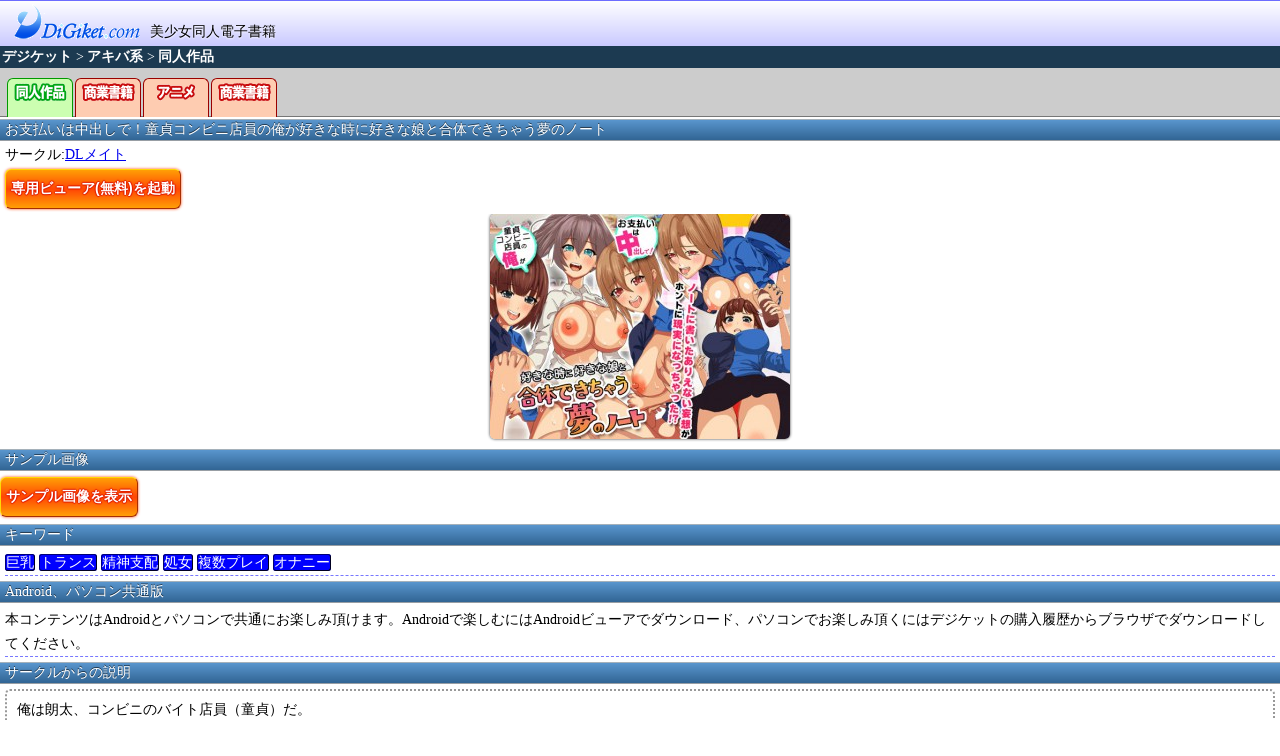

--- FILE ---
content_type: text/html
request_url: http://sp.digiket.com/work/show/_data/ID=ITM0239941/
body_size: 12336
content:
<!DOCTYPE html>
<html lang="ja">
<head>
<meta charset="SJIS">
<meta name="viewport" content="width=device-width, initial-scale=1, maximum-scale=1">
<title>お支払いは中出しで！童貞コンビニ店員の俺が好きな時に好きな娘と合体できちゃう夢のノート | DiGiket.com Android Store</title>
<link href="/stylesheet/style.css?2014060403" rel="stylesheet" type="text/css">
<link href="/stylesheet/jquery.lightbox.css?2014060403" rel="stylesheet" type="text/css">
<script type="text/javascript" src="/js/jquery.js?2013030801"></script>
<script type="text/javascript" src="/js/android_base.js?2013030801"></script>
<script type="text/javascript" src="/js/jquery.lightbox.js?2013030801"></script>

<link rel="stylesheet" href="/js/flowplayer/skin/functional.css">
<link rel="stylesheet" href="/js/flowplayer/skin/all-skins.css">
<script src="/js/flowplayer/flowplayer.min.js"></script>	
	
<script type="text/javascript">
<!--
$(function(){
	$("a:not([rel^=lightbox1])").click(function(e){
		url_tmp = this.href;
		this.href="javascript:void(0)";
		LoadingMsg(url_tmp);
	});
	$('[rel="lightbox1"]').lightBox({
		fixedNavigation: true
	});
	
	$('#buy_buttom').click(function(){
		LoadingMsg('https://spssl.digiket.com/android/buy/check01.php?ID=ITM0239941');
	});
	$('#favo_regist_button').click(function(){
		favo_post('ITM0239941');
	});

	$('#viewer_exp').click(function(){
		 $('#ViewerDetail').slideToggle();return false;
	});
	
	$('#sample_view_book').click(function(){
		location.href='http://dl.digiket.com/android/sample.php?ANDROID_ID=141698&web_session=';
	});

	$('#sample_view_douga').click(function(){
		_gaq.push(['_trackEvent', 'Sample Links', 'Click', 'DGS0141698_s.mp4']);
		jsobj.execStreamingMovie('http://www2.digiket.com/android/141/DGS0141698_s.mp4');
	});

	$('#viewer_download').click(function(){
		location.href='http://sp.digiket.com/common/viewer.php';
	});

	$('#viewer_run').click(function(){
		location.href='digiketstoreview://DigiketStoreStoreActivity?item=ITM0239941';
	});
	})

function favo_post($trade_id)
{
	var data={TRADE_ID:$trade_id};
	$.ajax({
		type: "POST",
		url: "/work/favo_regist.php",
		data: data,
		success: function(response) {
			var favo_result = eval("[" + response + "]");
			if(favo_result[0].result == "true")
			{
				//$('.Favo img').attr("src","/img/button_favo3.png");
				$('#favo_regist_button').text('登録完了');
				$('#favo_regist_button').css("background", "#2e4c52");
				return true;
			}
			if(favo_result[0].result == "also")
			{
				//$('.Favo img').attr("src","/img/button_favo2.png");
				$('#favo_regist_button').text('登録済み');
				$('#favo_regist_button').css("background", "#2e4c52");
				return true;
			}
		}
	}); 
}
//-->
</script>
<!-- Google tag (gtag.js) -->
<script async src="https://www.googletagmanager.com/gtag/js?id=G-5K0T9NYRW6"></script>
<script>
  window.dataLayer = window.dataLayer || [];
  function gtag(){dataLayer.push(arguments);}
  gtag('js', new Date());

  gtag('config', 'G-5K0T9NYRW6');
</script></head>
<body>
<div class="global-header">
<a href="/a/"><img src="/img/digiket_logo.png" alt="DiGiket Store" width="140" height="40" border="0"></a>
美少女同人電子書籍
</div>
<div class="breadcrumbs"><div itemscope itemtype="http://data-vocabulary.org/Breadcrumb"><a href="/" itemprop="url"><span itemprop="title">デジケット</span></a> &gt;</div><div itemscope itemtype="http://data-vocabulary.org/Breadcrumb"><a href="/a/index/_data/" itemprop="url"><span itemprop="title">アキバ系</span></a> &gt;</div><div itemscope itemtype="http://data-vocabulary.org/Breadcrumb"><a href="/a/doujinshi/index/_data/" itemprop="url"><span itemprop="title">同人作品</span></a></div></div><div class="TopTabArea">
  <ul class="TopTabMain">
    <li class="TopTabMainChild TabNonSelect doujinshi"><a href="/a/doujinshi/" class="block_b"><img src="/img/tab_doujin.png" alt="同人"></a></li>
    <li class="TopTabMainChild TabNonSelect book"><a href="/a/book/" class="block_b"><img src="/img/tab_book.png" alt="プロ"></a><a href="/a/book/" class="block_b"></a></li>
    <li class="TopTabMainChild TabNonSelect anime"><a href="/a/anime/" class="block_b"><img src="/img/tab_anime.png" alt="アダルトアニメ"></a></li>
    <li class="TopTabMainChild TabNonSelect photo"><a href="/a/photo/" class="block_b"><img src="/img/tab_book.png" alt="写真集"></a><a href="/a/photo/" class="block_b"></a></li>
  </ul>
  <div class="clear"></div>
</div><div class="WorkTitle">お支払いは中出しで！童貞コンビニ店員の俺が好きな時に好きな娘と合体できちゃう夢のノート</div>
<div class="Work">
<ul>
<li class="Maker">サークル:<a href="/a/worklist/_data/ID=CIR0007462/">DLメイト</a></li>
<li class="Viewer"><button class="def_bottom" id="viewer_exp">専用ビューア(無料)を起動</button>
</li>
<li class="Comment" style="display: none;" id="ViewerDetail">初めてDiGiketでお楽しみ頂くには専用の<font color="#FF0000"><strong>無料</strong></font>ソフト「デジケットビューア」のインストールが必要です。インストールしてお楽しみください。<br>
<button class="def_bottom" id="viewer_download">デジケットビューアをダウンロード</button><br><br>
デジケットビューアをインストール済みの方は直接起動できます。<br>
<button class="def_bottom" id="viewer_run">本作品をデジケットビューアで見る</button></li><li class="Main"><img src="http://img.digiket.net/cg/239/ITM0239941_1_at300.jpg" border="0" style="width: auto;max-width: 100%;"></li>		</ul>
</div>
<div class="WorkTitle">サンプル画像</div>
	<button class="def_bottom" id="sample_list_view" onClick="$('#sample_list_cg').toggle();">サンプル画像を表示</button>
	<div id="sample_list_cg" style="display:none;">
	<div><img src="http://img.digiket.net/cg/239/ITM0239941_s1.jpg" style="max-width: 100%" border="0"/></div><div><img src="http://img.digiket.net/cg/239/ITM0239941_s2.jpg" style="max-width: 100%" border="0"/></div><div><img src="http://img.digiket.net/cg/239/ITM0239941_s3.jpg" style="max-width: 100%" border="0"/></div>	<button class="def_bottom" id="sample_list_view" onClick="$('#sample_list_cg').toggle();">サンプル画像を消す</button>
	</div>
<div class="WorkTitle">キーワード</div>
<div class="WorkInfo">
<ul>
<li>
<span class="key"><a href="http://sp.digiket.com/a/doujinshi/link/_data/key=%8B%90%93%FB/">巨乳</a></span> 
<span class="key"><a href="http://sp.digiket.com/a/doujinshi/link/_data/key=%83g%83%89%83%93%83X/">トランス</a></span> 
<span class="key"><a href="http://sp.digiket.com/a/doujinshi/link/_data/key=%90%B8%90_%8Ex%94z/">精神支配</a></span> 
<span class="key"><a href="http://sp.digiket.com/a/doujinshi/link/_data/key=%8F%88%8F%97/">処女</a></span> 
<span class="key"><a href="http://sp.digiket.com/a/doujinshi/link/_data/key=%95%A1%90%94%83v%83%8C%83C/">複数プレイ</a></span> 
<span class="key"><a href="http://sp.digiket.com/a/doujinshi/link/_data/key=%83I%83i%83j%81%5B/">オナニー</a></span></li>
</ul>
</div>
<div class="WorkTitle">Android、パソコン共通版</div>
<div class="WorkInfo">
<ul>
<li>
本コンテンツはAndroidとパソコンで共通にお楽しみ頂けます。Androidで楽しむにはAndroidビューアでダウンロード、パソコンでお楽しみ頂くにはデジケットの購入履歴からブラウザでダウンロードしてください。
</li>
</ul>
</div>

<div class="WorkTitle">サークルからの説明</div>
<div class="Work">
<ul>
<li class="Comment">俺は朗太、コンビニのバイト店員（童貞）だ。<br>バイト仲間の美少女、星奈に憧れと淡い恋心を抱いているのだが…。<br>この間、休憩中にオナってたらうっかりバイト仲間の星奈と涼夏に見られてしまってから<br>ゴミを見るような目を向けられるようになってしまった。<br><br>今日のシフトはよりにもよって星奈と涼夏と俺の三人。<br>…気まずい！気まずい！気まずすぎるぅぅっ！！<br>すると、このコンビニ店の常連である地下アイドルのルルがレジに来て真っ白いノートを置いて行った。<br>何でも「欲望を現実にしちゃうノート」という代物らしい。<br><br>ふざけたノートだなと呆れながらも試しに書いてみることにした。<br>《オ○ニーは女子が最高に憧れる行為》<br><br>すると、なんと星奈が声をかけてきて――。<br>「オ○ニー…するってかっこいいよね。もう一度じっくり見せて欲しいな…」<br><br>まさか！ノートに書いたありえない妄想がホントに現実になっちゃった！？<br><br>・男子の自慰行為は女子の憧れでカッコイイ事である<br>・女子のおっぱいは俺だけ揉み放題<br>・休憩時間はマ○コにチ○コを挿れて休ませる<br>・バイト中は性行為しながら接客<br>・俺が勃起したら手コキする<br>・俺が接客中はフェラ奉仕する<br>・当店ではおマ○コペイを導入しております<br>・可愛い女子のお客様限定でご利用可能です<br><br>愛液とザーメンまみれの店内でハーレム4P！<br>童貞クンが夢のノートでエロいことしまくる最高バイト生活をお楽しみください。<br><br><br><br>フルカラーコミック<br>文字あり41P＋文字なし41P＋PDF版同封</li>
</ul>
</div>
<div class="WorkInfo">
<ul>
<li>ジャンル：コミック</li>
<li>形　式：pdf 形式</li>
<li>イベント： 
<li>サイズ：27,320,359 byte</li>
<li>価　格：770円</li>
<li>登録日：2022年09月06日</li>
<li>備　考：全フルカラー83ページ</li>
<li>作品ID：ITM0239941</li>
<li>スマホ：141698</li>
</ul>
</div>
<div class="WorkTitle">同一サークルの他作品</div>
<div class="NaviList">
<span class="Items"><a href="/work/show/_data/ID=ITM0329901/"><img src="http://img.digiket.net/cg/329/ITM0329901_2.jpg" alt="ハレーム子作り学園！この村では少子化で授業でセックスするのが普通らしいので転校生の僕が学園女子たちの子宮を毎日満たしている" width="70" height="70" border="0"></a><br />
ハレーム子作り学園！この村では少子化</span><span class="Items"><a href="/work/show/_data/ID=ITM0328711/"><img src="http://img.digiket.net/cg/328/ITM0328711_2.jpg" alt="優等生の裏の顔。いじめ先輩女子たちをアプリで肉便器にしてヤった！学園操りハーレム！！" width="70" height="70" border="0"></a><br />
優等生の裏の顔。いじめ先輩女子たちを</span><span class="Items"><a href="/work/show/_data/ID=ITM0327512/"><img src="http://img.digiket.net/cg/327/ITM0327512_2.jpg" alt="神おろし村。突然神と崇められて村中の女たちがちん媚びセックス迫ってきて乱交ハーレム！" width="70" height="70" border="0"></a><br />
神おろし村。突然神と崇められて村中の</span><span class="Items"><a href="/work/show/_data/ID=ITM0326646/"><img src="http://img.digiket.net/cg/326/ITM0326646_2.jpg" alt="都合の良いオナホの作り方。時間停止で生徒会女子全員コンプリートハーレム！" width="70" height="70" border="0"></a><br />
都合の良いオナホの作り方。時間停止で</span><span class="Items"><a href="/work/show/_data/ID=ITM0325295/"><img src="http://img.digiket.net/cg/325/ITM0325295_2.jpg" alt="女の権利が剥奪された日～ち○ぽ様のために生まれ変わった敗戦国の女たち～(フルカラーコミック)" width="70" height="70" border="0"></a><br />
女の権利が剥奪された日～ち○ぽ様のた</span><span class="Items"><a href="/work/show/_data/ID=ITM0324340/"><img src="http://img.digiket.net/cg/324/ITM0324340_2.jpg" alt="パパ活ギャルに巨根を気に入られた話～さえない俺がP活巨乳ギャルたちとガチセックス交尾しちゃった！～" width="70" height="70" border="0"></a><br />
パパ活ギャルに巨根を気に入られた話～</span><span class="Items"><a href="/work/show/_data/ID=ITM0323765/"><img src="http://img.digiket.net/cg/323/ITM0323765_2.jpg" alt="ちょw君のち○ち○デカすぎてヤバいんだけど！童貞の僕がギャルたちに迫られてハーレムセックスできちゃった話" width="70" height="70" border="0"></a><br />
ちょw君のち○ち○デカすぎてヤバいん</span><span class="Items"><a href="/work/show/_data/ID=ITM0322375/"><img src="http://img.digiket.net/cg/322/ITM0322375_2.jpg" alt="誰にも気付かれない俺！存在が認識されなくなったの童貞ニートが巨乳女たちの身体をヤりたい放題！" width="70" height="70" border="0"></a><br />
誰にも気付かれない俺！存在が認識され</span><span class="Items"><a href="/work/show/_data/ID=ITM0320852/"><img src="http://img.digiket.net/cg/320/ITM0320852_2.jpg" alt="捕らわれた王女を助けに来た女騎士団がオークにおま○こほじくられて即堕ちしていく話" width="70" height="70" border="0"></a><br />
捕らわれた王女を助けに来た女騎士団が</span><span class="Items"><a href="/work/show/_data/ID=ITM0320633/"><img src="http://img.digiket.net/cg/320/ITM0320633_2.jpg" alt="孕ませた女の娘を常識改変してハラマせる。彼氏が出来たら他人の俺に処女を捧げるのが常識と信じ込んだ清楚女子" width="70" height="70" border="0"></a><br />
孕ませた女の娘を常識改変してハラマせ</span></div>
</div>
<div class="global-footer">
Atlinks inc.<br>
sp02.digiket.com</div></body>
</html>
